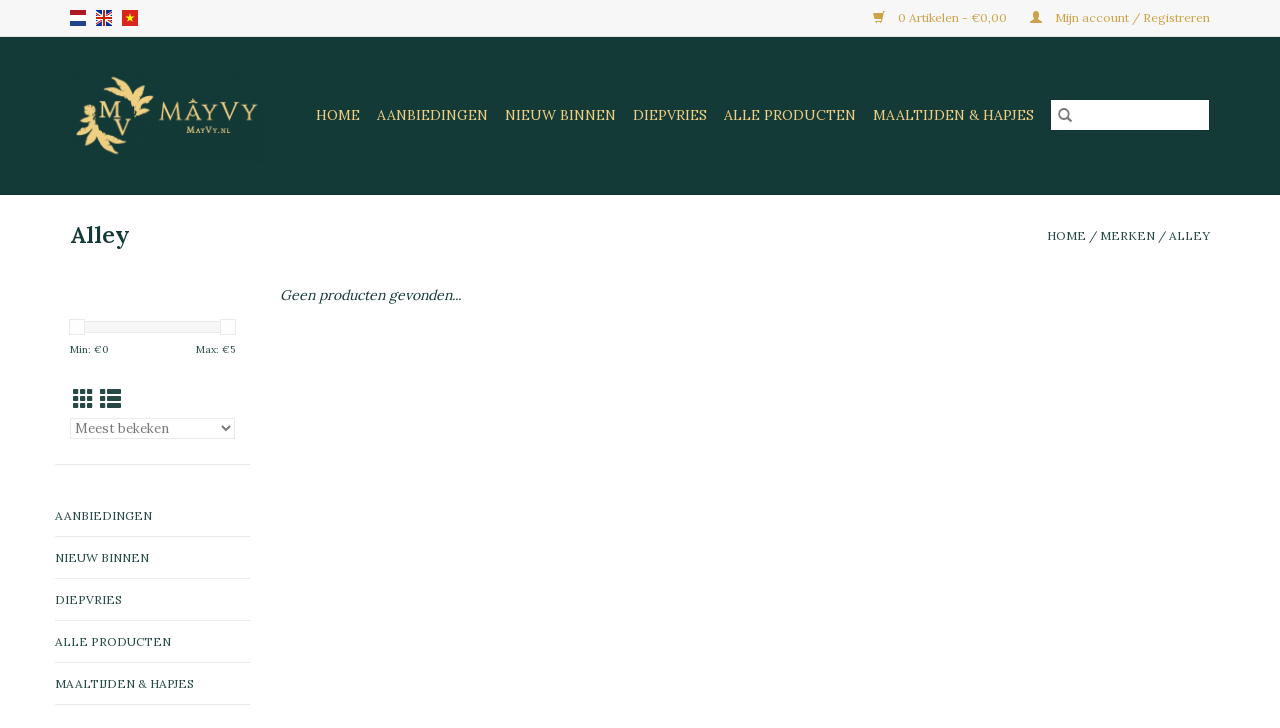

--- FILE ---
content_type: text/html;charset=utf-8
request_url: https://www.mayvy.nl/nl/brands/alley/
body_size: 5446
content:
<!DOCTYPE html>
<html lang="nl">
  <head>
    <meta charset="utf-8"/>
<!-- [START] 'blocks/head.rain' -->
<!--

  (c) 2008-2026 Lightspeed Netherlands B.V.
  http://www.lightspeedhq.com
  Generated: 14-01-2026 @ 22:02:53

-->
<link rel="canonical" href="https://www.mayvy.nl/nl/brands/alley/"/>
<link rel="alternate" href="https://www.mayvy.nl/nl/index.rss" type="application/rss+xml" title="Nieuwe producten"/>
<meta name="robots" content="noodp,noydir"/>
<meta property="og:url" content="https://www.mayvy.nl/nl/brands/alley/?source=facebook"/>
<meta property="og:site_name" content="MayVy"/>
<meta property="og:title" content="Alley"/>
<!--[if lt IE 9]>
<script src="https://cdn.webshopapp.com/assets/html5shiv.js?2025-02-20"></script>
<![endif]-->
<!-- [END] 'blocks/head.rain' -->
    <title>Alley MayVy.nl | Home MayVy</title>
    <meta name="description" content="" />
    <meta name="keywords" content="Alley" />
    <meta http-equiv="X-UA-Compatible" content="IE=edge,chrome=1">
    <meta name="viewport" content="width=device-width, initial-scale=1.0">
    <meta name="apple-mobile-web-app-capable" content="yes">
    <meta name="apple-mobile-web-app-status-bar-style" content="black">

    <link rel="shortcut icon" href="https://cdn.webshopapp.com/shops/305810/themes/174400/v/413217/assets/favicon.ico?20201220201602" type="image/x-icon" />
    <link href='//fonts.googleapis.com/css?family=Lora:400,300,600' rel='stylesheet' type='text/css'>
    <link href='//fonts.googleapis.com/css?family=Lora:400,300,600' rel='stylesheet' type='text/css'>
    <link rel="shortcut icon" href="https://cdn.webshopapp.com/shops/305810/themes/174400/v/413217/assets/favicon.ico?20201220201602" type="image/x-icon" />
    <link rel="stylesheet" href="https://cdn.webshopapp.com/shops/305810/themes/174400/assets/bootstrap-min.css?2021102118215320201022122809" />
    <link rel="stylesheet" href="https://cdn.webshopapp.com/shops/305810/themes/174400/assets/style.css?2021102118215320201022122809" />
    <link rel="stylesheet" href="https://cdn.webshopapp.com/shops/305810/themes/174400/assets/settings.css?2021102118215320201022122809" />
    <link rel="stylesheet" href="https://cdn.webshopapp.com/assets/gui-2-0.css?2025-02-20" />
    <link rel="stylesheet" href="https://cdn.webshopapp.com/assets/gui-responsive-2-0.css?2025-02-20" />
    <link rel="stylesheet" href="https://cdn.webshopapp.com/shops/305810/themes/174400/assets/custom.css?2021102118215320201022122809" />
        <link rel="stylesheet" href="https://cdn.webshopapp.com/shops/305810/themes/174400/assets/tutorial.css?2021102118215320201022122809" />
    
    <script src="https://cdn.webshopapp.com/assets/jquery-1-9-1.js?2025-02-20"></script>
    <script src="https://cdn.webshopapp.com/assets/jquery-ui-1-10-1.js?2025-02-20"></script>

    <script type="text/javascript" src="https://cdn.webshopapp.com/shops/305810/themes/174400/assets/global.js?2021102118215320201022122809"></script>
		<script type="text/javascript" src="https://cdn.webshopapp.com/shops/305810/themes/174400/assets/bootstrap-min.js?2021102118215320201022122809"></script>
    <script type="text/javascript" src="https://cdn.webshopapp.com/shops/305810/themes/174400/assets/jcarousel.js?2021102118215320201022122809"></script>
    <script type="text/javascript" src="https://cdn.webshopapp.com/assets/gui.js?2025-02-20"></script>
    <script type="text/javascript" src="https://cdn.webshopapp.com/assets/gui-responsive-2-0.js?2025-02-20"></script>

    <script type="text/javascript" src="https://cdn.webshopapp.com/shops/305810/themes/174400/assets/share42.js?2021102118215320201022122809"></script>

    <!--[if lt IE 9]>
    <link rel="stylesheet" href="https://cdn.webshopapp.com/shops/305810/themes/174400/assets/style-ie.css?2021102118215320201022122809" />
    <![endif]-->
    <link rel="stylesheet" media="print" href="https://cdn.webshopapp.com/shops/305810/themes/174400/assets/print-min.css?2021102118215320201022122809" />
  </head>
  <body class="tutorial--on">
    <header>
  <div class="topnav">
    <div class="container">
            	<div class="left">
        	            <div class="languages" aria-label="Languages" role="region">
                                      

	    <a class="flag nl" title="Nederlands" lang="nl" href="https://www.mayvy.nl/nl/go/brand/4137551">nl</a>
  	    <a class="flag en" title="English" lang="en" href="https://www.mayvy.nl/en/go/brand/4137551">en</a>
  	    <a class="flag vt" title="VN" lang="VN" href="https://www.mayvy.nl/us/go/brand/4137551">VN</a>
              </div>
        	
                	</div>
      
      <div class="right">
        <span role="region" aria-label="Winkelwagen">
          <a href="https://www.mayvy.nl/nl/cart/" title="Winkelwagen" class="cart">
            <span class="glyphicon glyphicon-shopping-cart"></span>
            0 Artikelen - €0,00
          </a>
        </span>
        <span>
          <a href="https://www.mayvy.nl/nl/account/" title="Mijn account" class="my-account">
            <span class="glyphicon glyphicon-user"></span>
                        	Mijn account / Registreren
                      </a>
        </span>
      </div>
    </div>
  </div>

  <div class="navigation container">
    <div class="align">
      <div class="burger">
        <button type="button" aria-label="Open menu">
          <img src="https://cdn.webshopapp.com/shops/305810/themes/174400/assets/hamburger.png?20210119162003" width="32" height="32" alt="Menu">
        </button>
      </div>

              <div class="vertical logo">
          <a href="https://www.mayvy.nl/nl/" title="MayVy">
            <img src="https://cdn.webshopapp.com/shops/305810/themes/174400/v/413217/assets/logo.png?20201220201602" alt="MayVy" />
          </a>
        </div>
      
      <nav class="nonbounce desktop vertical">
        <form action="https://www.mayvy.nl/nl/search/" method="get" id="formSearch" role="search">
          <input type="text" name="q" autocomplete="off" value="" aria-label="Zoeken" />
          <button type="submit" class="search-btn" title="Zoeken">
            <span class="glyphicon glyphicon-search"></span>
          </button>
        </form>
        <ul region="navigation" aria-label=Navigation menu>
          <li class="item home ">
            <a class="itemLink" href="https://www.mayvy.nl/nl/">Home</a>
          </li>
          
                    	<li class="item">
              <a class="itemLink" href="https://www.mayvy.nl/nl/aanbiedingen/" title="Aanbiedingen">
                Aanbiedingen
              </a>
                          </li>
                    	<li class="item">
              <a class="itemLink" href="https://www.mayvy.nl/nl/nieuw-binnen/" title="Nieuw Binnen">
                Nieuw Binnen
              </a>
                          </li>
                    	<li class="item">
              <a class="itemLink" href="https://www.mayvy.nl/nl/diepvries/" title="Diepvries">
                Diepvries
              </a>
                          </li>
                    	<li class="item sub">
              <a class="itemLink" href="https://www.mayvy.nl/nl/alle-producten/" title="Alle Producten">
                Alle Producten
              </a>
                            	<span class="glyphicon glyphicon-play"></span>
                <ul class="subnav">
                                      <li class="subitem">
                      <a class="subitemLink" href="https://www.mayvy.nl/nl/alle-producten/noedels-rijst-rijstpapier-deeg-wraps/" title="Noedels, rijst, rijstpapier, deeg &amp; wraps">Noedels, rijst, rijstpapier, deeg &amp; wraps</a>
                                              <ul class="subnav">
                                                      <li class="subitem">
                              <a class="subitemLink" href="https://www.mayvy.nl/nl/alle-producten/noedels-rijst-rijstpapier-deeg-wraps/diepvries/" title="Diepvries">Diepvries</a>
                            </li>
                                                      <li class="subitem">
                              <a class="subitemLink" href="https://www.mayvy.nl/nl/alle-producten/noedels-rijst-rijstpapier-deeg-wraps/instant-noedels/" title="Instant Noedels">Instant Noedels</a>
                            </li>
                                                      <li class="subitem">
                              <a class="subitemLink" href="https://www.mayvy.nl/nl/alle-producten/noedels-rijst-rijstpapier-deeg-wraps/noedels/" title="Noedels">Noedels</a>
                            </li>
                                                      <li class="subitem">
                              <a class="subitemLink" href="https://www.mayvy.nl/nl/alle-producten/noedels-rijst-rijstpapier-deeg-wraps/rijst/" title="Rijst">Rijst</a>
                            </li>
                                                      <li class="subitem">
                              <a class="subitemLink" href="https://www.mayvy.nl/nl/alle-producten/noedels-rijst-rijstpapier-deeg-wraps/rijstpapier/" title="Rijstpapier">Rijstpapier</a>
                            </li>
                                                      <li class="subitem">
                              <a class="subitemLink" href="https://www.mayvy.nl/nl/alle-producten/noedels-rijst-rijstpapier-deeg-wraps/deeg/" title="Deeg">Deeg</a>
                            </li>
                                                      <li class="subitem">
                              <a class="subitemLink" href="https://www.mayvy.nl/nl/alle-producten/noedels-rijst-rijstpapier-deeg-wraps/wraps/" title="Wraps">Wraps</a>
                            </li>
                                                      <li class="subitem">
                              <a class="subitemLink" href="https://www.mayvy.nl/nl/alle-producten/noedels-rijst-rijstpapier-deeg-wraps/instant-pap/" title="Instant Pap">Instant Pap</a>
                            </li>
                                                  </ul>
                                          </li>
                	                    <li class="subitem">
                      <a class="subitemLink" href="https://www.mayvy.nl/nl/alle-producten/meel/" title="Meel">Meel</a>
                                          </li>
                	                    <li class="subitem">
                      <a class="subitemLink" href="https://www.mayvy.nl/nl/alle-producten/dumplings-lenterolletjes/" title="Dumplings &amp; Lenterolletjes">Dumplings &amp; Lenterolletjes</a>
                                              <ul class="subnav">
                                                      <li class="subitem">
                              <a class="subitemLink" href="https://www.mayvy.nl/nl/alle-producten/dumplings-lenterolletjes/dumplings/" title="Dumplings">Dumplings</a>
                            </li>
                                                      <li class="subitem">
                              <a class="subitemLink" href="https://www.mayvy.nl/nl/alle-producten/dumplings-lenterolletjes/loempias/" title="Loempias">Loempias</a>
                            </li>
                                                  </ul>
                                          </li>
                	                    <li class="subitem">
                      <a class="subitemLink" href="https://www.mayvy.nl/nl/alle-producten/garnalen/" title="Garnalen">Garnalen</a>
                                              <ul class="subnav">
                                                      <li class="subitem">
                              <a class="subitemLink" href="https://www.mayvy.nl/nl/alle-producten/garnalen/diepvries/" title="Diepvries">Diepvries</a>
                            </li>
                                                      <li class="subitem">
                              <a class="subitemLink" href="https://www.mayvy.nl/nl/alle-producten/garnalen/gedroogde-garnalens/" title="Gedroogde Garnalens">Gedroogde Garnalens</a>
                            </li>
                                                  </ul>
                                          </li>
                	                    <li class="subitem">
                      <a class="subitemLink" href="https://www.mayvy.nl/nl/alle-producten/vis/" title="Vis">Vis</a>
                                              <ul class="subnav">
                                                      <li class="subitem">
                              <a class="subitemLink" href="https://www.mayvy.nl/nl/alle-producten/vis/bevroren-vis/" title="Bevroren Vis">Bevroren Vis</a>
                            </li>
                                                      <li class="subitem">
                              <a class="subitemLink" href="https://www.mayvy.nl/nl/alle-producten/vis/gedroogde-vis/" title="Gedroogde Vis">Gedroogde Vis</a>
                            </li>
                                                  </ul>
                                          </li>
                	                    <li class="subitem">
                      <a class="subitemLink" href="https://www.mayvy.nl/nl/alle-producten/schelpdieren/" title="Schelpdieren">Schelpdieren</a>
                                              <ul class="subnav">
                                                      <li class="subitem">
                              <a class="subitemLink" href="https://www.mayvy.nl/nl/alle-producten/schelpdieren/bevroren-schelpdieren/" title="Bevroren Schelpdieren">Bevroren Schelpdieren</a>
                            </li>
                                                  </ul>
                                          </li>
                	                    <li class="subitem">
                      <a class="subitemLink" href="https://www.mayvy.nl/nl/alle-producten/vlees/" title="Vlees">Vlees</a>
                                              <ul class="subnav">
                                                      <li class="subitem">
                              <a class="subitemLink" href="https://www.mayvy.nl/nl/alle-producten/vlees/bevroren-vlees/" title="Bevroren Vlees">Bevroren Vlees</a>
                            </li>
                                                      <li class="subitem">
                              <a class="subitemLink" href="https://www.mayvy.nl/nl/alle-producten/vlees/gedroogde-vlees/" title="Gedroogde Vlees">Gedroogde Vlees</a>
                            </li>
                                                  </ul>
                                          </li>
                	                    <li class="subitem">
                      <a class="subitemLink" href="https://www.mayvy.nl/nl/alle-producten/vega/" title="Vega">Vega</a>
                                              <ul class="subnav">
                                                      <li class="subitem">
                              <a class="subitemLink" href="https://www.mayvy.nl/nl/alle-producten/vega/conserven/" title="Conserven">Conserven</a>
                            </li>
                                                      <li class="subitem">
                              <a class="subitemLink" href="https://www.mayvy.nl/nl/alle-producten/vega/gedroogde-producten/" title="Gedroogde producten">Gedroogde producten</a>
                            </li>
                                                      <li class="subitem">
                              <a class="subitemLink" href="https://www.mayvy.nl/nl/alle-producten/vega/bevroren-producten/" title="Bevroren producten">Bevroren producten</a>
                            </li>
                                                      <li class="subitem">
                              <a class="subitemLink" href="https://www.mayvy.nl/nl/alle-producten/vega/verse-producten/" title="Verse producten">Verse producten</a>
                            </li>
                                                  </ul>
                                          </li>
                	                    <li class="subitem">
                      <a class="subitemLink" href="https://www.mayvy.nl/nl/alle-producten/kruiden-specerijen/" title="Kruiden &amp; Specerijen">Kruiden &amp; Specerijen</a>
                                              <ul class="subnav">
                                                      <li class="subitem">
                              <a class="subitemLink" href="https://www.mayvy.nl/nl/alle-producten/kruiden-specerijen/bevroren-producten/" title="Bevroren producten">Bevroren producten</a>
                            </li>
                                                      <li class="subitem">
                              <a class="subitemLink" href="https://www.mayvy.nl/nl/alle-producten/kruiden-specerijen/gedroogde-producten/" title="Gedroogde producten">Gedroogde producten</a>
                            </li>
                                                      <li class="subitem">
                              <a class="subitemLink" href="https://www.mayvy.nl/nl/alle-producten/kruiden-specerijen/pasta/" title="Pasta">Pasta</a>
                            </li>
                                                      <li class="subitem">
                              <a class="subitemLink" href="https://www.mayvy.nl/nl/alle-producten/kruiden-specerijen/verse-producten/" title="Verse producten">Verse producten</a>
                            </li>
                                                      <li class="subitem">
                              <a class="subitemLink" href="https://www.mayvy.nl/nl/alle-producten/kruiden-specerijen/conserven/" title="Conserven">Conserven</a>
                            </li>
                                                  </ul>
                                          </li>
                	                    <li class="subitem">
                      <a class="subitemLink" href="https://www.mayvy.nl/nl/alle-producten/saus/" title="Saus">Saus</a>
                                              <ul class="subnav">
                                                      <li class="subitem">
                              <a class="subitemLink" href="https://www.mayvy.nl/nl/alle-producten/saus/vissaus/" title="Vissaus">Vissaus</a>
                            </li>
                                                      <li class="subitem">
                              <a class="subitemLink" href="https://www.mayvy.nl/nl/alle-producten/saus/sojasaus/" title="Sojasaus">Sojasaus</a>
                            </li>
                                                      <li class="subitem">
                              <a class="subitemLink" href="https://www.mayvy.nl/nl/alle-producten/saus/oestersaus/" title="Oestersaus">Oestersaus</a>
                            </li>
                                                      <li class="subitem">
                              <a class="subitemLink" href="https://www.mayvy.nl/nl/alle-producten/saus/chilisaus/" title="Chilisaus">Chilisaus</a>
                            </li>
                                                      <li class="subitem">
                              <a class="subitemLink" href="https://www.mayvy.nl/nl/alle-producten/saus/verschillende/" title="Verschillende">Verschillende</a>
                            </li>
                                                  </ul>
                                          </li>
                	                    <li class="subitem">
                      <a class="subitemLink" href="https://www.mayvy.nl/nl/alle-producten/groenten/" title="Groenten">Groenten</a>
                                              <ul class="subnav">
                                                      <li class="subitem">
                              <a class="subitemLink" href="https://www.mayvy.nl/nl/alle-producten/groenten/conserveren/" title="Conserveren">Conserveren</a>
                            </li>
                                                      <li class="subitem">
                              <a class="subitemLink" href="https://www.mayvy.nl/nl/alle-producten/groenten/gedroogde-producten/" title="Gedroogde producten">Gedroogde producten</a>
                            </li>
                                                      <li class="subitem">
                              <a class="subitemLink" href="https://www.mayvy.nl/nl/alle-producten/groenten/bevroren-vegetables/" title="Bevroren vegetables">Bevroren vegetables</a>
                            </li>
                                                      <li class="subitem">
                              <a class="subitemLink" href="https://www.mayvy.nl/nl/alle-producten/groenten/verse-groenten/" title="Verse groenten">Verse groenten</a>
                            </li>
                                                  </ul>
                                          </li>
                	                    <li class="subitem">
                      <a class="subitemLink" href="https://www.mayvy.nl/nl/alle-producten/fruit/" title="Fruit">Fruit</a>
                                              <ul class="subnav">
                                                      <li class="subitem">
                              <a class="subitemLink" href="https://www.mayvy.nl/nl/alle-producten/fruit/gedroogde-fruits/" title="Gedroogde Fruits">Gedroogde Fruits</a>
                            </li>
                                                      <li class="subitem">
                              <a class="subitemLink" href="https://www.mayvy.nl/nl/alle-producten/fruit/diepvries/" title="Diepvries">Diepvries</a>
                            </li>
                                                      <li class="subitem">
                              <a class="subitemLink" href="https://www.mayvy.nl/nl/alle-producten/fruit/verse-fruits/" title="Verse Fruits">Verse Fruits</a>
                            </li>
                                                      <li class="subitem">
                              <a class="subitemLink" href="https://www.mayvy.nl/nl/alle-producten/fruit/conserven/" title="Conserven">Conserven</a>
                            </li>
                                                  </ul>
                                          </li>
                	                    <li class="subitem">
                      <a class="subitemLink" href="https://www.mayvy.nl/nl/alle-producten/snacks/" title="Snacks">Snacks</a>
                                              <ul class="subnav">
                                                      <li class="subitem">
                              <a class="subitemLink" href="https://www.mayvy.nl/nl/alle-producten/snacks/zoet/" title="Zoet">Zoet</a>
                            </li>
                                                      <li class="subitem">
                              <a class="subitemLink" href="https://www.mayvy.nl/nl/alle-producten/snacks/hartig/" title="Hartig">Hartig</a>
                            </li>
                                                  </ul>
                                          </li>
                	                    <li class="subitem">
                      <a class="subitemLink" href="https://www.mayvy.nl/nl/alle-producten/drank/" title="Drank">Drank</a>
                                              <ul class="subnav">
                                                      <li class="subitem">
                              <a class="subitemLink" href="https://www.mayvy.nl/nl/alle-producten/drank/alcohol/" title="Alcohol">Alcohol</a>
                            </li>
                                                      <li class="subitem">
                              <a class="subitemLink" href="https://www.mayvy.nl/nl/alle-producten/drank/alcoholvrij/" title="Alcoholvrij">Alcoholvrij</a>
                            </li>
                                                      <li class="subitem">
                              <a class="subitemLink" href="https://www.mayvy.nl/nl/alle-producten/drank/koffie/" title="Koffie">Koffie</a>
                            </li>
                                                      <li class="subitem">
                              <a class="subitemLink" href="https://www.mayvy.nl/nl/alle-producten/drank/thee/" title="Thee">Thee</a>
                            </li>
                                                  </ul>
                                          </li>
                	                    <li class="subitem">
                      <a class="subitemLink" href="https://www.mayvy.nl/nl/alle-producten/non-food/" title="Non-food">Non-food</a>
                                          </li>
                	              	</ul>
                          </li>
                    	<li class="item">
              <a class="itemLink" href="https://www.mayvy.nl/nl/maaltijden-hapjes/" title="Maaltijden &amp; Hapjes">
                Maaltijden &amp; Hapjes
              </a>
                          </li>
          
          
          
                  </ul>

        <span class="glyphicon glyphicon-remove"></span>
      </nav>
    </div>
  </div>
</header>

    <div class="wrapper">
      <div class="container content" role="main">
                <div class="page-title row">
  <div class="col-sm-6 col-md-6">
    <h1>Alley</h1>
  </div>
  <div class="col-sm-6 col-md-6 breadcrumbs text-right" role="nav" aria-label="Breadcrumbs">
  <a href="https://www.mayvy.nl/nl/" title="Home">Home</a>

      / <a href="https://www.mayvy.nl/nl/brands/" >Merken</a>
      / <a href="https://www.mayvy.nl/nl/brands/alley/" aria-current="true">Alley</a>
  </div>

  </div>
<div class="products row">
  <div class="col-md-2 sidebar" role="complementary">
    <div class="row sort">
      <form action="https://www.mayvy.nl/nl/brands/alley/" method="get" id="filter_form" class="col-xs-12 col-sm-12">
        <input type="hidden" name="mode" value="grid" id="filter_form_mode" />
        <input type="hidden" name="limit" value="12" id="filter_form_limit" />
        <input type="hidden" name="sort" value="popular" id="filter_form_sort" />
        <input type="hidden" name="max" value="5" id="filter_form_max" />
        <input type="hidden" name="min" value="0" id="filter_form_min" />

        <div class="price-filter" aria-hidden="true">
          <div class="sidebar-filter-slider">
            <div id="collection-filter-price"></div>
          </div>
          <div class="price-filter-range clear">
            <div class="min">Min: €<span>0</span></div>
            <div class="max">Max: €<span>5</span></div>
          </div>
        </div>

        <div class="modes hidden-xs hidden-sm">
          <a href="?mode=grid" aria-label="Rasterweergave"><i class="glyphicon glyphicon-th" role="presentation"></i></a>
          <a href="?mode=list" aria-label="Lijstweergave"><i class="glyphicon glyphicon-th-list" role="presentation"></i></a>
        </div>

        <select name="sort" onchange="$('#formSortModeLimit').submit();" aria-label="Sorteren op">
                    	<option value="popular" selected="selected">Meest bekeken</option>
                    	<option value="newest">Nieuwste producten</option>
                    	<option value="lowest">Laagste prijs</option>
                    	<option value="highest">Hoogste prijs</option>
                    	<option value="asc">Naam oplopend</option>
                    	<option value="desc">Naam aflopend</option>
                  </select>

        
              </form>
  	</div>

    			<div class="row" role="navigation" aria-label="Categorieën">
				<ul>
  				    				<li class="item">
              <span class="arrow"></span>
              <a href="https://www.mayvy.nl/nl/aanbiedingen/" class="itemLink"  title="Aanbiedingen">
                Aanbiedingen               </a>

                  				</li>
  				    				<li class="item">
              <span class="arrow"></span>
              <a href="https://www.mayvy.nl/nl/nieuw-binnen/" class="itemLink"  title="Nieuw Binnen">
                Nieuw Binnen               </a>

                  				</li>
  				    				<li class="item">
              <span class="arrow"></span>
              <a href="https://www.mayvy.nl/nl/diepvries/" class="itemLink"  title="Diepvries">
                Diepvries               </a>

                  				</li>
  				    				<li class="item">
              <span class="arrow"></span>
              <a href="https://www.mayvy.nl/nl/alle-producten/" class="itemLink"  title="Alle Producten">
                Alle Producten               </a>

                  				</li>
  				    				<li class="item">
              <span class="arrow"></span>
              <a href="https://www.mayvy.nl/nl/maaltijden-hapjes/" class="itemLink"  title="Maaltijden &amp; Hapjes">
                Maaltijden &amp; Hapjes               </a>

                  				</li>
  				  			</ul>
      </div>
		  </div>

  <div class="col-sm-12 col-md-10" role="region" aria-label="Product Listing">
            	<div class="no-products-found">Geen producten gevonden...</div>
      </div>
</div>


<script type="text/javascript">
  $(function(){
    $('#filter_form input, #filter_form select').change(function(){
      $(this).closest('form').submit();
    });

    $("#collection-filter-price").slider({
      range: true,
      min: 0,
      max: 5,
      values: [0, 5],
      step: 1,
      slide: function(event, ui) {
    		$('.sidebar-filter-range .min span').html(ui.values[0]);
    		$('.sidebar-filter-range .max span').html(ui.values[1]);

    		$('#filter_form_min').val(ui.values[0]);
    		$('#filter_form_max').val(ui.values[1]);
  		},
    	stop: function(event, ui) {
    		$('#filter_form').submit();
  		}
    });
  });
</script>
      </div>

      <footer>
  <hr class="full-width" />
  <div class="container">
    <div class="social row">
              <form id="formNewsletter" action="https://www.mayvy.nl/nl/account/newsletter/" method="post" class="newsletter col-xs-12 col-sm-7 col-md-7">
          <label class="title" for="formNewsletterEmail">-:</label>
          <input type="hidden" name="key" value="ac5f22dc54e8df52d6f64174c2ce6df0" />
          <input type="text" name="email" id="formNewsletterEmail" value="" placeholder="E-mail"/>
          <button
            type="submit"
            class="btn glyphicon glyphicon-send"
            title="Abonneer"
          >
            <span>Abonneer</span>
          </button>
        </form>
      
            	<div class="social-media col-xs-12 col-md-12  col-sm-5 col-md-5 text-right tutorial__hover">
        	<div class="inline-block relative">
          	<a href="facebook.com/mayvy.nl/" class="social-icon facebook" target="_blank" aria-label="Facebook MayVy"></a>          	          	          	          	          	          	<a href="instagram.com/mayvy_delicatessen/" class="social-icon instagram" target="_blank" aria-label="Instagram MayVy"></a>
          	              <div class="absolute top-0 right-0 left-0 bottom-0 text-center tutorial__fade tutorial__fade-center--dark tutorial__social hidden-xs">
                <a href="/admin/auth/login?redirect=theme/preview/general/header/tutorial" class="p1 block hightlight-color tutorial__background border tutorial__border-color tutorial__add-button tutorial__border-radius" target="_blank">
                  <i class="glyphicon glyphicon-plus-sign tutorial__add-button-icon"></i><span class="bold tutorial__add-button-text">Stel social media in</span>
                </a>
              </div>
                    	</div>
      	</div>
          </div>

    <hr class="full-width" />

    <div class="links row">
      <div class="col-xs-12 col-sm-3 col-md-3" role="article" aria-label="Klantenservice links">
        <label class="footercollapse" for="_1">
          <strong>Klantenservice</strong>
          <span class="glyphicon glyphicon-chevron-down hidden-sm hidden-md hidden-lg"></span>
        </label>
        <input class="footercollapse_input hidden-md hidden-lg hidden-sm" id="_1" type="checkbox">
        <div class="list">
          <ul class="no-underline no-list-style">
                          <li>
                <a href="https://www.mayvy.nl/nl/service/about/" title="Over ons" >
                  Over ons
                </a>
              </li>
                          <li>
                <a href="https://www.mayvy.nl/nl/service/general-terms-conditions/" title="Algemene voorwaarden" >
                  Algemene voorwaarden
                </a>
              </li>
                          <li>
                <a href="https://www.mayvy.nl/nl/service/payment-methods/" title="Betaalmethoden" >
                  Betaalmethoden
                </a>
              </li>
                          <li>
                <a href="https://www.mayvy.nl/nl/service/shipping-returns/" title="Verzenden &amp; retourneren" >
                  Verzenden &amp; retourneren
                </a>
              </li>
                          <li>
                <a href="https://www.mayvy.nl/nl/service/careers/" title="Werken bij MayVy" >
                  Werken bij MayVy
                </a>
              </li>
                          <li>
                <a href="https://www.mayvy.nl/nl/sitemap/" title="Sitemap" >
                  Sitemap
                </a>
              </li>
                      </ul>
        </div>
      </div>

      <div class="col-xs-12 col-sm-3 col-md-3" role="article" aria-label="Producten links">
    		<label class="footercollapse" for="_2">
        	<strong>Producten</strong>
          <span class="glyphicon glyphicon-chevron-down hidden-sm hidden-md hidden-lg"></span>
        </label>
        <input class="footercollapse_input hidden-md hidden-lg hidden-sm" id="_2" type="checkbox">
        <div class="list">
          <ul>
            <li><a href="https://www.mayvy.nl/nl/collection/" title="Alle producten">Alle producten</a></li>
            <li><a href="https://www.mayvy.nl/nl/collection/?sort=newest" title="Nieuwe producten">Nieuwe producten</a></li>
            <li><a href="https://www.mayvy.nl/nl/collection/offers/" title="Aanbiedingen">Aanbiedingen</a></li>
                        <li><a href="https://www.mayvy.nl/nl/tags/" title="Tags">Tags</a></li>            <li><a href="https://www.mayvy.nl/nl/index.rss" title="RSS-feed">RSS-feed</a></li>
          </ul>
        </div>
      </div>

      <div class="col-xs-12 col-sm-3 col-md-3" role="article" aria-label="Mijn account links">
        <label class="footercollapse" for="_3">
        	<strong>
          	          		Mijn account
          	        	</strong>
          <span class="glyphicon glyphicon-chevron-down hidden-sm hidden-md hidden-lg"></span>
        </label>
        <input class="footercollapse_input hidden-md hidden-lg hidden-sm" id="_3" type="checkbox">

        <div class="list">
          <ul>
            
                        	            		<li><a href="https://www.mayvy.nl/nl/account/" title="Registreren">Registreren</a></li>
            	                        	            		<li><a href="https://www.mayvy.nl/nl/account/orders/" title="Mijn bestellingen">Mijn bestellingen</a></li>
            	                        	                        	                        	                      </ul>
        </div>
      </div>

      <div class="col-xs-12 col-sm-3 col-md-3" role="article" aria-label="Company info">
      	<label class="footercollapse" for="_4">
      		<strong>
                        	MayVy
                      </strong>
          <span class="glyphicon glyphicon-chevron-down hidden-sm hidden-md hidden-lg"></span>
        </label>
        <input class="footercollapse_input hidden-md hidden-lg hidden-sm" id="_4" type="checkbox">

        <div class="list">
        	          	<span class="contact-description">Vietnamese en Zuid-Oost Aziatische Delicatessen Kostverlorenhof 150 Amstelveen</span>
                  	          	<div class="contact" role="group" aria-label="Phone number: 0031624692605 ">
            	<span class="glyphicon glyphicon-earphone"></span>
            	0031624692605 
          	</div>
        	        	          	<div class="contact">
            	<span class="glyphicon glyphicon-envelope"></span>
            	<a href="/cdn-cgi/l/email-protection#7f171a1313103f121e060906511113" title="Email" aria-label="E-mail: hello@mayvy.nl">
              	<span class="__cf_email__" data-cfemail="563e333a3a39163b372f202f78383a">[email&#160;protected]</span>
            	</a>
          	</div>
        	        </div>

                
              </div>
    </div>
  	<hr class="full-width" />
  </div>

  <div class="copyright-payment">
    <div class="container">
      <div class="row">
        <div class="copyright col-md-6">
          © Copyright 2026 MayVy
                    	- Powered by
          	          		<a href="https://www.lightspeedhq.nl/" title="Lightspeed" target="_blank" aria-label="Powered by Lightspeed">Lightspeed</a>
          		          	                  </div>
        <div class="payments col-md-6 text-right">
                      <a href="https://www.mayvy.nl/nl/service/payment-methods/" title="iDEAL">
              <img src="https://cdn.webshopapp.com/assets/icon-payment-ideal.png?2025-02-20" alt="iDEAL" />
            </a>
                      <a href="https://www.mayvy.nl/nl/service/payment-methods/" title="Bank transfer">
              <img src="https://cdn.webshopapp.com/assets/icon-payment-banktransfer.png?2025-02-20" alt="Bank transfer" />
            </a>
                      <a href="https://www.mayvy.nl/nl/service/payment-methods/" title="Bancontact">
              <img src="https://cdn.webshopapp.com/assets/icon-payment-mistercash.png?2025-02-20" alt="Bancontact" />
            </a>
                      <a href="https://www.mayvy.nl/nl/service/payment-methods/" title="MasterCard">
              <img src="https://cdn.webshopapp.com/assets/icon-payment-mastercard.png?2025-02-20" alt="MasterCard" />
            </a>
                      <a href="https://www.mayvy.nl/nl/service/payment-methods/" title="Visa">
              <img src="https://cdn.webshopapp.com/assets/icon-payment-visa.png?2025-02-20" alt="Visa" />
            </a>
                  </div>
      </div>
    </div>
  </div>
</footer>
    </div>
    <!-- [START] 'blocks/body.rain' -->
<script data-cfasync="false" src="/cdn-cgi/scripts/5c5dd728/cloudflare-static/email-decode.min.js"></script><script>
(function () {
  var s = document.createElement('script');
  s.type = 'text/javascript';
  s.async = true;
  s.src = 'https://www.mayvy.nl/nl/services/stats/pageview.js';
  ( document.getElementsByTagName('head')[0] || document.getElementsByTagName('body')[0] ).appendChild(s);
})();
</script>
<!-- [END] 'blocks/body.rain' -->
          <script type="text/javascript" src="https://cdn.webshopapp.com/shops/305810/themes/174400/assets/tutorial.js?2021102118215320201022122809"></script>
      </body>
</html>

--- FILE ---
content_type: text/javascript;charset=utf-8
request_url: https://www.mayvy.nl/nl/services/stats/pageview.js
body_size: -436
content:
// SEOshop 14-01-2026 22:02:54